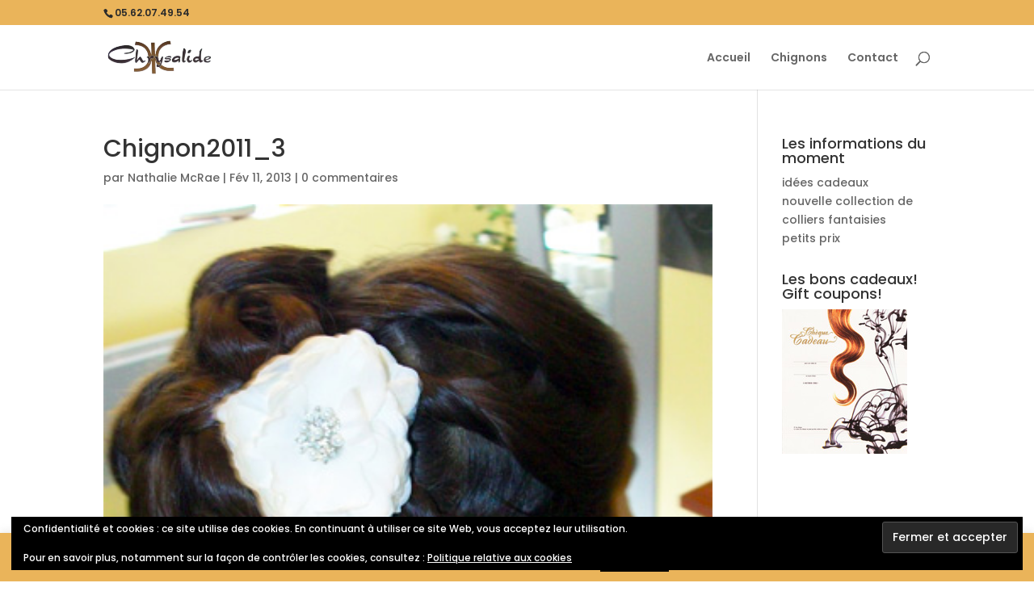

--- FILE ---
content_type: text/css
request_url: https://chrysalidecoiffure32.com/wp-content/themes/ChildOfDivi/style.css?ver=4.27.5
body_size: 123
content:
/*
Theme Name: Child of Divi
Theme URI: URI to Divi
Description: Adapted to chrysalidecoiffure32.com 
Author: Nathalie McRae http://coachingandweb.com
Version: 0.0.1
Template: Divi
*/

@import url('../Divi/style.css');